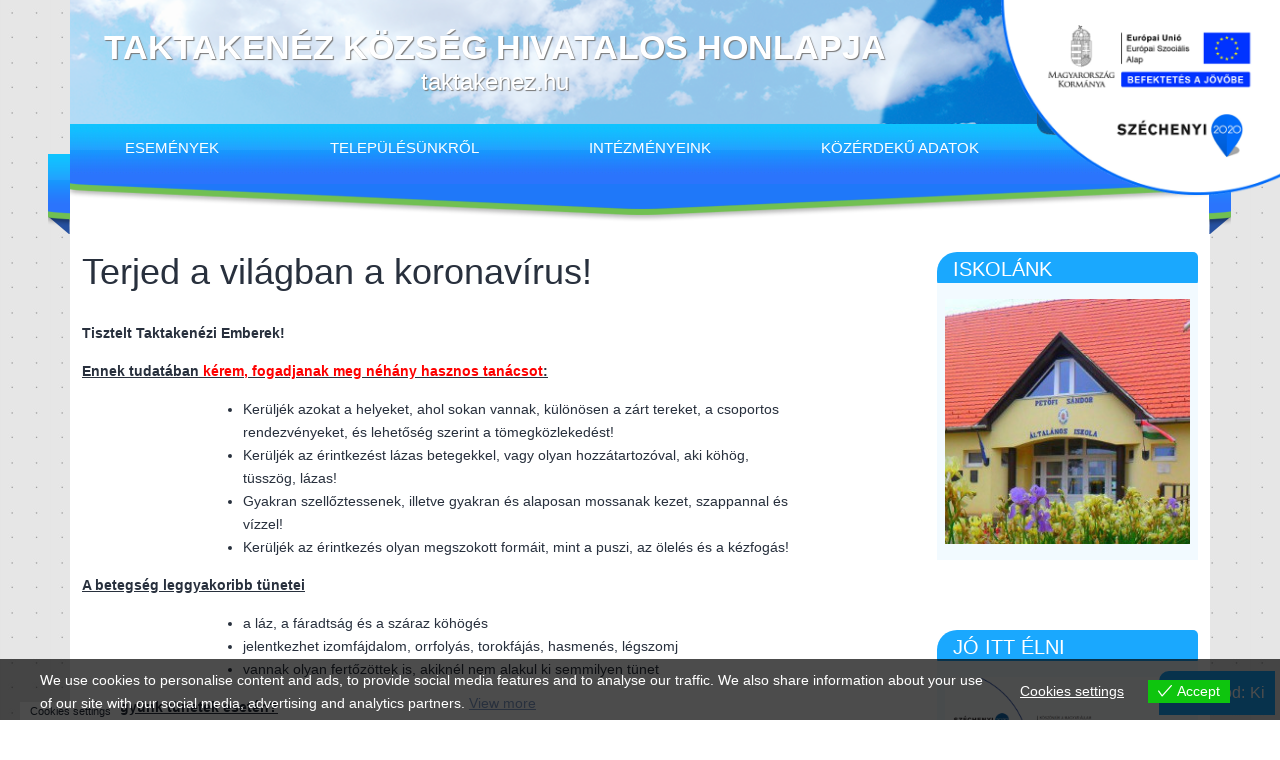

--- FILE ---
content_type: text/html; charset=UTF-8
request_url: https://taktakenez.hu/terjed-a-vilagban-a-koronavirus/
body_size: 63717
content:
<!doctype html>
<html lang="hu" itemscope itemtype="https://schema.org/BlogPosting" class="respect-color-scheme-preference">
<head>
	<meta charset="UTF-8" />
	<meta name="viewport" content="width=device-width, initial-scale=1" />

	<link rel="apple-touch-icon" sizes="180x180" href="/wp-content/themes/twenty-twenty-one-child/assets/images/favicon/apple-touch-icon.png">
	<link rel="icon" type="image/png" sizes="32x32" href="/wp-content/themes/twenty-twenty-one-child/assets/images/favicon/favicon-32x32.png">
	<link rel="icon" type="image/png" sizes="16x16" href="/wp-content/themes/twenty-twenty-one-child/assets/images/favicon/favicon-16x16.png">
	<link rel="manifest" href="/wp-content/themes/twenty-twenty-one-child/assets/images/favicon/site.webmanifest">

	<title>Terjed a világban a koronavírus! &#8211; Taktakenéz</title>
<meta name='robots' content='max-image-preview:large' />
<link rel="alternate" type="application/rss+xml" title="Taktakenéz &raquo; hírcsatorna" href="https://taktakenez.hu/feed/" />
<link rel="alternate" type="application/rss+xml" title="Taktakenéz &raquo; hozzászólás hírcsatorna" href="https://taktakenez.hu/comments/feed/" />
<script>
window._wpemojiSettings = {"baseUrl":"https:\/\/s.w.org\/images\/core\/emoji\/14.0.0\/72x72\/","ext":".png","svgUrl":"https:\/\/s.w.org\/images\/core\/emoji\/14.0.0\/svg\/","svgExt":".svg","source":{"concatemoji":"https:\/\/taktakenez.hu\/wp-includes\/js\/wp-emoji-release.min.js?ver=6.1.9"}};
/*! This file is auto-generated */
!function(e,a,t){var n,r,o,i=a.createElement("canvas"),p=i.getContext&&i.getContext("2d");function s(e,t){var a=String.fromCharCode,e=(p.clearRect(0,0,i.width,i.height),p.fillText(a.apply(this,e),0,0),i.toDataURL());return p.clearRect(0,0,i.width,i.height),p.fillText(a.apply(this,t),0,0),e===i.toDataURL()}function c(e){var t=a.createElement("script");t.src=e,t.defer=t.type="text/javascript",a.getElementsByTagName("head")[0].appendChild(t)}for(o=Array("flag","emoji"),t.supports={everything:!0,everythingExceptFlag:!0},r=0;r<o.length;r++)t.supports[o[r]]=function(e){if(p&&p.fillText)switch(p.textBaseline="top",p.font="600 32px Arial",e){case"flag":return s([127987,65039,8205,9895,65039],[127987,65039,8203,9895,65039])?!1:!s([55356,56826,55356,56819],[55356,56826,8203,55356,56819])&&!s([55356,57332,56128,56423,56128,56418,56128,56421,56128,56430,56128,56423,56128,56447],[55356,57332,8203,56128,56423,8203,56128,56418,8203,56128,56421,8203,56128,56430,8203,56128,56423,8203,56128,56447]);case"emoji":return!s([129777,127995,8205,129778,127999],[129777,127995,8203,129778,127999])}return!1}(o[r]),t.supports.everything=t.supports.everything&&t.supports[o[r]],"flag"!==o[r]&&(t.supports.everythingExceptFlag=t.supports.everythingExceptFlag&&t.supports[o[r]]);t.supports.everythingExceptFlag=t.supports.everythingExceptFlag&&!t.supports.flag,t.DOMReady=!1,t.readyCallback=function(){t.DOMReady=!0},t.supports.everything||(n=function(){t.readyCallback()},a.addEventListener?(a.addEventListener("DOMContentLoaded",n,!1),e.addEventListener("load",n,!1)):(e.attachEvent("onload",n),a.attachEvent("onreadystatechange",function(){"complete"===a.readyState&&t.readyCallback()})),(e=t.source||{}).concatemoji?c(e.concatemoji):e.wpemoji&&e.twemoji&&(c(e.twemoji),c(e.wpemoji)))}(window,document,window._wpemojiSettings);
</script>
<style>
img.wp-smiley,
img.emoji {
	display: inline !important;
	border: none !important;
	box-shadow: none !important;
	height: 1em !important;
	width: 1em !important;
	margin: 0 0.07em !important;
	vertical-align: -0.1em !important;
	background: none !important;
	padding: 0 !important;
}
</style>
	<link rel='stylesheet' id='wp-block-library-css' href='https://taktakenez.hu/wp-includes/css/dist/block-library/style.min.css?ver=6.1.9' media='all' />
<style id='wp-block-library-theme-inline-css'>
.wp-block-audio figcaption{color:#555;font-size:13px;text-align:center}.is-dark-theme .wp-block-audio figcaption{color:hsla(0,0%,100%,.65)}.wp-block-audio{margin:0 0 1em}.wp-block-code{border:1px solid #ccc;border-radius:4px;font-family:Menlo,Consolas,monaco,monospace;padding:.8em 1em}.wp-block-embed figcaption{color:#555;font-size:13px;text-align:center}.is-dark-theme .wp-block-embed figcaption{color:hsla(0,0%,100%,.65)}.wp-block-embed{margin:0 0 1em}.blocks-gallery-caption{color:#555;font-size:13px;text-align:center}.is-dark-theme .blocks-gallery-caption{color:hsla(0,0%,100%,.65)}.wp-block-image figcaption{color:#555;font-size:13px;text-align:center}.is-dark-theme .wp-block-image figcaption{color:hsla(0,0%,100%,.65)}.wp-block-image{margin:0 0 1em}.wp-block-pullquote{border-top:4px solid;border-bottom:4px solid;margin-bottom:1.75em;color:currentColor}.wp-block-pullquote__citation,.wp-block-pullquote cite,.wp-block-pullquote footer{color:currentColor;text-transform:uppercase;font-size:.8125em;font-style:normal}.wp-block-quote{border-left:.25em solid;margin:0 0 1.75em;padding-left:1em}.wp-block-quote cite,.wp-block-quote footer{color:currentColor;font-size:.8125em;position:relative;font-style:normal}.wp-block-quote.has-text-align-right{border-left:none;border-right:.25em solid;padding-left:0;padding-right:1em}.wp-block-quote.has-text-align-center{border:none;padding-left:0}.wp-block-quote.is-large,.wp-block-quote.is-style-large,.wp-block-quote.is-style-plain{border:none}.wp-block-search .wp-block-search__label{font-weight:700}.wp-block-search__button{border:1px solid #ccc;padding:.375em .625em}:where(.wp-block-group.has-background){padding:1.25em 2.375em}.wp-block-separator.has-css-opacity{opacity:.4}.wp-block-separator{border:none;border-bottom:2px solid;margin-left:auto;margin-right:auto}.wp-block-separator.has-alpha-channel-opacity{opacity:1}.wp-block-separator:not(.is-style-wide):not(.is-style-dots){width:100px}.wp-block-separator.has-background:not(.is-style-dots){border-bottom:none;height:1px}.wp-block-separator.has-background:not(.is-style-wide):not(.is-style-dots){height:2px}.wp-block-table{margin:"0 0 1em 0"}.wp-block-table thead{border-bottom:3px solid}.wp-block-table tfoot{border-top:3px solid}.wp-block-table td,.wp-block-table th{word-break:normal}.wp-block-table figcaption{color:#555;font-size:13px;text-align:center}.is-dark-theme .wp-block-table figcaption{color:hsla(0,0%,100%,.65)}.wp-block-video figcaption{color:#555;font-size:13px;text-align:center}.is-dark-theme .wp-block-video figcaption{color:hsla(0,0%,100%,.65)}.wp-block-video{margin:0 0 1em}.wp-block-template-part.has-background{padding:1.25em 2.375em;margin-top:0;margin-bottom:0}
</style>
<style id='filebird-block-filebird-gallery-style-inline-css'>
ul.filebird-block-filebird-gallery{margin:auto!important;padding:0!important;width:100%}ul.filebird-block-filebird-gallery.layout-grid{display:grid;grid-gap:20px;align-items:stretch;grid-template-columns:repeat(var(--columns),1fr);justify-items:stretch}ul.filebird-block-filebird-gallery.layout-grid li img{border:1px solid #ccc;box-shadow:2px 2px 6px 0 rgba(0,0,0,.3);height:100%;max-width:100%;-o-object-fit:cover;object-fit:cover;width:100%}ul.filebird-block-filebird-gallery.layout-masonry{-moz-column-count:var(--columns);-moz-column-gap:var(--space);column-gap:var(--space);-moz-column-width:var(--min-width);columns:var(--min-width) var(--columns);display:block;overflow:auto}ul.filebird-block-filebird-gallery.layout-masonry li{margin-bottom:var(--space)}ul.filebird-block-filebird-gallery li{list-style:none}ul.filebird-block-filebird-gallery li figure{height:100%;margin:0;padding:0;position:relative;width:100%}ul.filebird-block-filebird-gallery li figure figcaption{background:linear-gradient(0deg,rgba(0,0,0,.7),rgba(0,0,0,.3) 70%,transparent);bottom:0;box-sizing:border-box;color:#fff;font-size:.8em;margin:0;max-height:100%;overflow:auto;padding:3em .77em .7em;position:absolute;text-align:center;width:100%;z-index:2}ul.filebird-block-filebird-gallery li figure figcaption a{color:inherit}

</style>
<link rel='stylesheet' id='classic-theme-styles-css' href='https://taktakenez.hu/wp-includes/css/classic-themes.min.css?ver=1' media='all' />
<style id='global-styles-inline-css'>
body{--wp--preset--color--black: #000000;--wp--preset--color--cyan-bluish-gray: #abb8c3;--wp--preset--color--white: #FFFFFF;--wp--preset--color--pale-pink: #f78da7;--wp--preset--color--vivid-red: #cf2e2e;--wp--preset--color--luminous-vivid-orange: #ff6900;--wp--preset--color--luminous-vivid-amber: #fcb900;--wp--preset--color--light-green-cyan: #7bdcb5;--wp--preset--color--vivid-green-cyan: #00d084;--wp--preset--color--pale-cyan-blue: #8ed1fc;--wp--preset--color--vivid-cyan-blue: #0693e3;--wp--preset--color--vivid-purple: #9b51e0;--wp--preset--color--dark-gray: #28303D;--wp--preset--color--gray: #39414D;--wp--preset--color--green: #D1E4DD;--wp--preset--color--blue: #D1DFE4;--wp--preset--color--purple: #D1D1E4;--wp--preset--color--red: #E4D1D1;--wp--preset--color--orange: #E4DAD1;--wp--preset--color--yellow: #EEEADD;--wp--preset--gradient--vivid-cyan-blue-to-vivid-purple: linear-gradient(135deg,rgba(6,147,227,1) 0%,rgb(155,81,224) 100%);--wp--preset--gradient--light-green-cyan-to-vivid-green-cyan: linear-gradient(135deg,rgb(122,220,180) 0%,rgb(0,208,130) 100%);--wp--preset--gradient--luminous-vivid-amber-to-luminous-vivid-orange: linear-gradient(135deg,rgba(252,185,0,1) 0%,rgba(255,105,0,1) 100%);--wp--preset--gradient--luminous-vivid-orange-to-vivid-red: linear-gradient(135deg,rgba(255,105,0,1) 0%,rgb(207,46,46) 100%);--wp--preset--gradient--very-light-gray-to-cyan-bluish-gray: linear-gradient(135deg,rgb(238,238,238) 0%,rgb(169,184,195) 100%);--wp--preset--gradient--cool-to-warm-spectrum: linear-gradient(135deg,rgb(74,234,220) 0%,rgb(151,120,209) 20%,rgb(207,42,186) 40%,rgb(238,44,130) 60%,rgb(251,105,98) 80%,rgb(254,248,76) 100%);--wp--preset--gradient--blush-light-purple: linear-gradient(135deg,rgb(255,206,236) 0%,rgb(152,150,240) 100%);--wp--preset--gradient--blush-bordeaux: linear-gradient(135deg,rgb(254,205,165) 0%,rgb(254,45,45) 50%,rgb(107,0,62) 100%);--wp--preset--gradient--luminous-dusk: linear-gradient(135deg,rgb(255,203,112) 0%,rgb(199,81,192) 50%,rgb(65,88,208) 100%);--wp--preset--gradient--pale-ocean: linear-gradient(135deg,rgb(255,245,203) 0%,rgb(182,227,212) 50%,rgb(51,167,181) 100%);--wp--preset--gradient--electric-grass: linear-gradient(135deg,rgb(202,248,128) 0%,rgb(113,206,126) 100%);--wp--preset--gradient--midnight: linear-gradient(135deg,rgb(2,3,129) 0%,rgb(40,116,252) 100%);--wp--preset--gradient--purple-to-yellow: linear-gradient(160deg, #D1D1E4 0%, #EEEADD 100%);--wp--preset--gradient--yellow-to-purple: linear-gradient(160deg, #EEEADD 0%, #D1D1E4 100%);--wp--preset--gradient--green-to-yellow: linear-gradient(160deg, #D1E4DD 0%, #EEEADD 100%);--wp--preset--gradient--yellow-to-green: linear-gradient(160deg, #EEEADD 0%, #D1E4DD 100%);--wp--preset--gradient--red-to-yellow: linear-gradient(160deg, #E4D1D1 0%, #EEEADD 100%);--wp--preset--gradient--yellow-to-red: linear-gradient(160deg, #EEEADD 0%, #E4D1D1 100%);--wp--preset--gradient--purple-to-red: linear-gradient(160deg, #D1D1E4 0%, #E4D1D1 100%);--wp--preset--gradient--red-to-purple: linear-gradient(160deg, #E4D1D1 0%, #D1D1E4 100%);--wp--preset--duotone--dark-grayscale: url('#wp-duotone-dark-grayscale');--wp--preset--duotone--grayscale: url('#wp-duotone-grayscale');--wp--preset--duotone--purple-yellow: url('#wp-duotone-purple-yellow');--wp--preset--duotone--blue-red: url('#wp-duotone-blue-red');--wp--preset--duotone--midnight: url('#wp-duotone-midnight');--wp--preset--duotone--magenta-yellow: url('#wp-duotone-magenta-yellow');--wp--preset--duotone--purple-green: url('#wp-duotone-purple-green');--wp--preset--duotone--blue-orange: url('#wp-duotone-blue-orange');--wp--preset--font-size--small: 18px;--wp--preset--font-size--medium: 20px;--wp--preset--font-size--large: 24px;--wp--preset--font-size--x-large: 42px;--wp--preset--font-size--extra-small: 16px;--wp--preset--font-size--normal: 20px;--wp--preset--font-size--extra-large: 40px;--wp--preset--font-size--huge: 96px;--wp--preset--font-size--gigantic: 144px;--wp--preset--spacing--20: 0.44rem;--wp--preset--spacing--30: 0.67rem;--wp--preset--spacing--40: 1rem;--wp--preset--spacing--50: 1.5rem;--wp--preset--spacing--60: 2.25rem;--wp--preset--spacing--70: 3.38rem;--wp--preset--spacing--80: 5.06rem;}:where(.is-layout-flex){gap: 0.5em;}body .is-layout-flow > .alignleft{float: left;margin-inline-start: 0;margin-inline-end: 2em;}body .is-layout-flow > .alignright{float: right;margin-inline-start: 2em;margin-inline-end: 0;}body .is-layout-flow > .aligncenter{margin-left: auto !important;margin-right: auto !important;}body .is-layout-constrained > .alignleft{float: left;margin-inline-start: 0;margin-inline-end: 2em;}body .is-layout-constrained > .alignright{float: right;margin-inline-start: 2em;margin-inline-end: 0;}body .is-layout-constrained > .aligncenter{margin-left: auto !important;margin-right: auto !important;}body .is-layout-constrained > :where(:not(.alignleft):not(.alignright):not(.alignfull)){max-width: var(--wp--style--global--content-size);margin-left: auto !important;margin-right: auto !important;}body .is-layout-constrained > .alignwide{max-width: var(--wp--style--global--wide-size);}body .is-layout-flex{display: flex;}body .is-layout-flex{flex-wrap: wrap;align-items: center;}body .is-layout-flex > *{margin: 0;}:where(.wp-block-columns.is-layout-flex){gap: 2em;}.has-black-color{color: var(--wp--preset--color--black) !important;}.has-cyan-bluish-gray-color{color: var(--wp--preset--color--cyan-bluish-gray) !important;}.has-white-color{color: var(--wp--preset--color--white) !important;}.has-pale-pink-color{color: var(--wp--preset--color--pale-pink) !important;}.has-vivid-red-color{color: var(--wp--preset--color--vivid-red) !important;}.has-luminous-vivid-orange-color{color: var(--wp--preset--color--luminous-vivid-orange) !important;}.has-luminous-vivid-amber-color{color: var(--wp--preset--color--luminous-vivid-amber) !important;}.has-light-green-cyan-color{color: var(--wp--preset--color--light-green-cyan) !important;}.has-vivid-green-cyan-color{color: var(--wp--preset--color--vivid-green-cyan) !important;}.has-pale-cyan-blue-color{color: var(--wp--preset--color--pale-cyan-blue) !important;}.has-vivid-cyan-blue-color{color: var(--wp--preset--color--vivid-cyan-blue) !important;}.has-vivid-purple-color{color: var(--wp--preset--color--vivid-purple) !important;}.has-black-background-color{background-color: var(--wp--preset--color--black) !important;}.has-cyan-bluish-gray-background-color{background-color: var(--wp--preset--color--cyan-bluish-gray) !important;}.has-white-background-color{background-color: var(--wp--preset--color--white) !important;}.has-pale-pink-background-color{background-color: var(--wp--preset--color--pale-pink) !important;}.has-vivid-red-background-color{background-color: var(--wp--preset--color--vivid-red) !important;}.has-luminous-vivid-orange-background-color{background-color: var(--wp--preset--color--luminous-vivid-orange) !important;}.has-luminous-vivid-amber-background-color{background-color: var(--wp--preset--color--luminous-vivid-amber) !important;}.has-light-green-cyan-background-color{background-color: var(--wp--preset--color--light-green-cyan) !important;}.has-vivid-green-cyan-background-color{background-color: var(--wp--preset--color--vivid-green-cyan) !important;}.has-pale-cyan-blue-background-color{background-color: var(--wp--preset--color--pale-cyan-blue) !important;}.has-vivid-cyan-blue-background-color{background-color: var(--wp--preset--color--vivid-cyan-blue) !important;}.has-vivid-purple-background-color{background-color: var(--wp--preset--color--vivid-purple) !important;}.has-black-border-color{border-color: var(--wp--preset--color--black) !important;}.has-cyan-bluish-gray-border-color{border-color: var(--wp--preset--color--cyan-bluish-gray) !important;}.has-white-border-color{border-color: var(--wp--preset--color--white) !important;}.has-pale-pink-border-color{border-color: var(--wp--preset--color--pale-pink) !important;}.has-vivid-red-border-color{border-color: var(--wp--preset--color--vivid-red) !important;}.has-luminous-vivid-orange-border-color{border-color: var(--wp--preset--color--luminous-vivid-orange) !important;}.has-luminous-vivid-amber-border-color{border-color: var(--wp--preset--color--luminous-vivid-amber) !important;}.has-light-green-cyan-border-color{border-color: var(--wp--preset--color--light-green-cyan) !important;}.has-vivid-green-cyan-border-color{border-color: var(--wp--preset--color--vivid-green-cyan) !important;}.has-pale-cyan-blue-border-color{border-color: var(--wp--preset--color--pale-cyan-blue) !important;}.has-vivid-cyan-blue-border-color{border-color: var(--wp--preset--color--vivid-cyan-blue) !important;}.has-vivid-purple-border-color{border-color: var(--wp--preset--color--vivid-purple) !important;}.has-vivid-cyan-blue-to-vivid-purple-gradient-background{background: var(--wp--preset--gradient--vivid-cyan-blue-to-vivid-purple) !important;}.has-light-green-cyan-to-vivid-green-cyan-gradient-background{background: var(--wp--preset--gradient--light-green-cyan-to-vivid-green-cyan) !important;}.has-luminous-vivid-amber-to-luminous-vivid-orange-gradient-background{background: var(--wp--preset--gradient--luminous-vivid-amber-to-luminous-vivid-orange) !important;}.has-luminous-vivid-orange-to-vivid-red-gradient-background{background: var(--wp--preset--gradient--luminous-vivid-orange-to-vivid-red) !important;}.has-very-light-gray-to-cyan-bluish-gray-gradient-background{background: var(--wp--preset--gradient--very-light-gray-to-cyan-bluish-gray) !important;}.has-cool-to-warm-spectrum-gradient-background{background: var(--wp--preset--gradient--cool-to-warm-spectrum) !important;}.has-blush-light-purple-gradient-background{background: var(--wp--preset--gradient--blush-light-purple) !important;}.has-blush-bordeaux-gradient-background{background: var(--wp--preset--gradient--blush-bordeaux) !important;}.has-luminous-dusk-gradient-background{background: var(--wp--preset--gradient--luminous-dusk) !important;}.has-pale-ocean-gradient-background{background: var(--wp--preset--gradient--pale-ocean) !important;}.has-electric-grass-gradient-background{background: var(--wp--preset--gradient--electric-grass) !important;}.has-midnight-gradient-background{background: var(--wp--preset--gradient--midnight) !important;}.has-small-font-size{font-size: var(--wp--preset--font-size--small) !important;}.has-medium-font-size{font-size: var(--wp--preset--font-size--medium) !important;}.has-large-font-size{font-size: var(--wp--preset--font-size--large) !important;}.has-x-large-font-size{font-size: var(--wp--preset--font-size--x-large) !important;}
.wp-block-navigation a:where(:not(.wp-element-button)){color: inherit;}
:where(.wp-block-columns.is-layout-flex){gap: 2em;}
.wp-block-pullquote{font-size: 1.5em;line-height: 1.6;}
</style>
<link rel='stylesheet' id='eu-cookies-bar-icons-css' href='https://taktakenez.hu/wp-content/plugins/eu-cookies-bar/css/eu-cookies-bar-icons.min.css?ver=1.0.19' media='all' />
<link rel='stylesheet' id='eu-cookies-bar-style-css' href='https://taktakenez.hu/wp-content/plugins/eu-cookies-bar/css/eu-cookies-bar.min.css?ver=1.0.19' media='all' />
<style id='eu-cookies-bar-style-inline-css'>
.eu-cookies-bar-cookies-bar-wrap{font-size:14px;color:#ffffff;background:rgba(0,0,0,0.7);}.eu-cookies-bar-cookies-bar-button-accept{color:#ffffff;background:#0ec50e;}.eu-cookies-bar-cookies-bar-settings-header{color:#ffffff;background:#249fd0;}.eu-cookies-bar-cookies-bar-settings-save-button{color:#ffffff;background:#249fd0;}.eu-cookies-bar-cookies-bar-settings-accept-button{color:#ffffff;background:#0ec50e;}.eu-cookies-bar-cookies-bar-settings-decline-button{color:#ffffff;background:#ff6666;}
</style>
<link rel='stylesheet' id='twenty-twenty-one-style-css' href='https://taktakenez.hu/wp-content/themes/twentytwentyone/style.css?ver=1.0.0' media='all' />
<link rel='stylesheet' id='twenty-twenty-one-print-style-css' href='https://taktakenez.hu/wp-content/themes/twentytwentyone/assets/css/print.css?ver=1.0.0' media='print' />
<link rel='stylesheet' id='tt1-dark-mode-css' href='https://taktakenez.hu/wp-content/themes/twentytwentyone/assets/css/style-dark-mode.css?ver=1.0.0' media='all' />
<link rel='stylesheet' id='bootstrap-grid-css' href='https://taktakenez.hu/wp-content/themes/twenty-twenty-one-child/assets/css/bootstrap-grid.css?ver=6.1.9' media='all' />
<link rel='stylesheet' id='fotorama-css' href='https://taktakenez.hu/wp-content/themes/twenty-twenty-one-child/assets/css/fotorama.css?ver=6.1.9' media='all' />
<link rel='stylesheet' id='magnific-popup-css' href='https://taktakenez.hu/wp-content/themes/twenty-twenty-one-child/assets/css/magnific-popup.css?ver=6.1.9' media='all' />
<link rel='stylesheet' id='child-style-css' href='https://taktakenez.hu/wp-content/themes/twenty-twenty-one-child/style.css?ver=6.1.9' media='all' />
<script src='https://taktakenez.hu/wp-includes/js/jquery/jquery.min.js?ver=3.6.1' id='jquery-core-js'></script>
<script src='https://taktakenez.hu/wp-includes/js/jquery/jquery-migrate.min.js?ver=3.3.2' id='jquery-migrate-js'></script>
<script id='eu-cookies-bar-script-js-extra'>
var eu_cookies_bar_params = {"cookies_bar_on_close":"none","cookies_bar_on_scroll":"none","cookies_bar_on_page_redirect":"none","block_until_accept":"","display_delay":"0","dismiss_timeout":"","strictly_necessary":["wordpress_test_cookie","woocommerce_cart_hash"],"strictly_necessary_family":["PHPSESSID","wordpress_sec_","wp-settings-","wordpress_logged_in_","wp_woocommerce_session_"],"expire_time":"1785197165","cookiepath":"\/","user_cookies_settings_enable":"1"};
</script>
<script src='https://taktakenez.hu/wp-content/plugins/eu-cookies-bar/js/eu-cookies-bar.min.js?ver=1.0.19' id='eu-cookies-bar-script-js'></script>

<!-- OG: 3.3.8 -->
<meta property="og:description" content="Tisztelt Taktakenézi Emberek! Ennek tudatában kérem, fogadjanak meg néhány hasznos tanácsot: Kerüljék azokat a helyeket, ahol sokan vannak, különösen a zárt tereket, a csoportos rendezvényeket, és lehetőség szerint a tömegközlekedést! Kerüljék az érintkezést lázas betegekkel, vagy olyan hozzátartozóval, aki köhög, tüsszög, lázas! Gyakran szellőztessenek, illetve gyakran és alaposan mossanak kezet, szappannal és vízzel! Kerüljék az..."><meta property="og:type" content="article"><meta property="og:locale" content="hu"><meta property="og:site_name" content="Taktakenéz"><meta property="og:title" content="Terjed a világban a koronavírus!"><meta property="og:url" content="https://taktakenez.hu/terjed-a-vilagban-a-koronavirus/"><meta property="og:updated_time" content="2020-03-15T15:16:42+00:00">
<meta property="article:published_time" content="2020-03-15T15:16:42+00:00"><meta property="article:modified_time" content="2020-03-15T15:16:42+00:00"><meta property="article:section" content="Események"><meta property="article:author:username" content="robcaa">
<meta property="twitter:partner" content="ogwp"><meta property="twitter:card" content="summary"><meta property="twitter:title" content="Terjed a világban a koronavírus!"><meta property="twitter:description" content="Tisztelt Taktakenézi Emberek! Ennek tudatában kérem, fogadjanak meg néhány hasznos tanácsot: Kerüljék azokat a helyeket, ahol sokan vannak, különösen a zárt tereket, a csoportos rendezvényeket, és..."><meta property="twitter:url" content="https://taktakenez.hu/terjed-a-vilagban-a-koronavirus/"><meta property="twitter:label1" content="Reading time"><meta property="twitter:data1" content="1 minute">
<meta itemprop="name" content="Terjed a világban a koronavírus!"><meta itemprop="description" content="Tisztelt Taktakenézi Emberek! Ennek tudatában kérem, fogadjanak meg néhány hasznos tanácsot: Kerüljék azokat a helyeket, ahol sokan vannak, különösen a zárt tereket, a csoportos rendezvényeket, és lehetőség szerint a tömegközlekedést! Kerüljék az érintkezést lázas betegekkel, vagy olyan hozzátartozóval, aki köhög, tüsszög, lázas! Gyakran szellőztessenek, illetve gyakran és alaposan mossanak kezet, szappannal és vízzel! Kerüljék az..."><meta itemprop="datePublished" content="2020-03-15"><meta itemprop="dateModified" content="2020-03-15T15:16:42+00:00">
<meta property="profile:username" content="robcaa">
<!-- /OG -->

<link rel="https://api.w.org/" href="https://taktakenez.hu/wp-json/" /><link rel="alternate" type="application/json" href="https://taktakenez.hu/wp-json/wp/v2/posts/1048" /><link rel="EditURI" type="application/rsd+xml" title="RSD" href="https://taktakenez.hu/xmlrpc.php?rsd" />
<link rel="wlwmanifest" type="application/wlwmanifest+xml" href="https://taktakenez.hu/wp-includes/wlwmanifest.xml" />
<link rel="canonical" href="https://taktakenez.hu/terjed-a-vilagban-a-koronavirus/" />
<link rel='shortlink' href='https://taktakenez.hu/?p=1048' />
<link rel="alternate" type="application/json+oembed" href="https://taktakenez.hu/wp-json/oembed/1.0/embed?url=https%3A%2F%2Ftaktakenez.hu%2Fterjed-a-vilagban-a-koronavirus%2F" />
<link rel="alternate" type="text/xml+oembed" href="https://taktakenez.hu/wp-json/oembed/1.0/embed?url=https%3A%2F%2Ftaktakenez.hu%2Fterjed-a-vilagban-a-koronavirus%2F&#038;format=xml" />
</head>

<body class="post-template-default single single-post postid-1048 single-format-standard wp-embed-responsive is-light-theme no-js singular has-main-navigation">
<svg xmlns="http://www.w3.org/2000/svg" viewBox="0 0 0 0" width="0" height="0" focusable="false" role="none" style="visibility: hidden; position: absolute; left: -9999px; overflow: hidden;" ><defs><filter id="wp-duotone-dark-grayscale"><feColorMatrix color-interpolation-filters="sRGB" type="matrix" values=" .299 .587 .114 0 0 .299 .587 .114 0 0 .299 .587 .114 0 0 .299 .587 .114 0 0 " /><feComponentTransfer color-interpolation-filters="sRGB" ><feFuncR type="table" tableValues="0 0.49803921568627" /><feFuncG type="table" tableValues="0 0.49803921568627" /><feFuncB type="table" tableValues="0 0.49803921568627" /><feFuncA type="table" tableValues="1 1" /></feComponentTransfer><feComposite in2="SourceGraphic" operator="in" /></filter></defs></svg><svg xmlns="http://www.w3.org/2000/svg" viewBox="0 0 0 0" width="0" height="0" focusable="false" role="none" style="visibility: hidden; position: absolute; left: -9999px; overflow: hidden;" ><defs><filter id="wp-duotone-grayscale"><feColorMatrix color-interpolation-filters="sRGB" type="matrix" values=" .299 .587 .114 0 0 .299 .587 .114 0 0 .299 .587 .114 0 0 .299 .587 .114 0 0 " /><feComponentTransfer color-interpolation-filters="sRGB" ><feFuncR type="table" tableValues="0 1" /><feFuncG type="table" tableValues="0 1" /><feFuncB type="table" tableValues="0 1" /><feFuncA type="table" tableValues="1 1" /></feComponentTransfer><feComposite in2="SourceGraphic" operator="in" /></filter></defs></svg><svg xmlns="http://www.w3.org/2000/svg" viewBox="0 0 0 0" width="0" height="0" focusable="false" role="none" style="visibility: hidden; position: absolute; left: -9999px; overflow: hidden;" ><defs><filter id="wp-duotone-purple-yellow"><feColorMatrix color-interpolation-filters="sRGB" type="matrix" values=" .299 .587 .114 0 0 .299 .587 .114 0 0 .299 .587 .114 0 0 .299 .587 .114 0 0 " /><feComponentTransfer color-interpolation-filters="sRGB" ><feFuncR type="table" tableValues="0.54901960784314 0.98823529411765" /><feFuncG type="table" tableValues="0 1" /><feFuncB type="table" tableValues="0.71764705882353 0.25490196078431" /><feFuncA type="table" tableValues="1 1" /></feComponentTransfer><feComposite in2="SourceGraphic" operator="in" /></filter></defs></svg><svg xmlns="http://www.w3.org/2000/svg" viewBox="0 0 0 0" width="0" height="0" focusable="false" role="none" style="visibility: hidden; position: absolute; left: -9999px; overflow: hidden;" ><defs><filter id="wp-duotone-blue-red"><feColorMatrix color-interpolation-filters="sRGB" type="matrix" values=" .299 .587 .114 0 0 .299 .587 .114 0 0 .299 .587 .114 0 0 .299 .587 .114 0 0 " /><feComponentTransfer color-interpolation-filters="sRGB" ><feFuncR type="table" tableValues="0 1" /><feFuncG type="table" tableValues="0 0.27843137254902" /><feFuncB type="table" tableValues="0.5921568627451 0.27843137254902" /><feFuncA type="table" tableValues="1 1" /></feComponentTransfer><feComposite in2="SourceGraphic" operator="in" /></filter></defs></svg><svg xmlns="http://www.w3.org/2000/svg" viewBox="0 0 0 0" width="0" height="0" focusable="false" role="none" style="visibility: hidden; position: absolute; left: -9999px; overflow: hidden;" ><defs><filter id="wp-duotone-midnight"><feColorMatrix color-interpolation-filters="sRGB" type="matrix" values=" .299 .587 .114 0 0 .299 .587 .114 0 0 .299 .587 .114 0 0 .299 .587 .114 0 0 " /><feComponentTransfer color-interpolation-filters="sRGB" ><feFuncR type="table" tableValues="0 0" /><feFuncG type="table" tableValues="0 0.64705882352941" /><feFuncB type="table" tableValues="0 1" /><feFuncA type="table" tableValues="1 1" /></feComponentTransfer><feComposite in2="SourceGraphic" operator="in" /></filter></defs></svg><svg xmlns="http://www.w3.org/2000/svg" viewBox="0 0 0 0" width="0" height="0" focusable="false" role="none" style="visibility: hidden; position: absolute; left: -9999px; overflow: hidden;" ><defs><filter id="wp-duotone-magenta-yellow"><feColorMatrix color-interpolation-filters="sRGB" type="matrix" values=" .299 .587 .114 0 0 .299 .587 .114 0 0 .299 .587 .114 0 0 .299 .587 .114 0 0 " /><feComponentTransfer color-interpolation-filters="sRGB" ><feFuncR type="table" tableValues="0.78039215686275 1" /><feFuncG type="table" tableValues="0 0.94901960784314" /><feFuncB type="table" tableValues="0.35294117647059 0.47058823529412" /><feFuncA type="table" tableValues="1 1" /></feComponentTransfer><feComposite in2="SourceGraphic" operator="in" /></filter></defs></svg><svg xmlns="http://www.w3.org/2000/svg" viewBox="0 0 0 0" width="0" height="0" focusable="false" role="none" style="visibility: hidden; position: absolute; left: -9999px; overflow: hidden;" ><defs><filter id="wp-duotone-purple-green"><feColorMatrix color-interpolation-filters="sRGB" type="matrix" values=" .299 .587 .114 0 0 .299 .587 .114 0 0 .299 .587 .114 0 0 .299 .587 .114 0 0 " /><feComponentTransfer color-interpolation-filters="sRGB" ><feFuncR type="table" tableValues="0.65098039215686 0.40392156862745" /><feFuncG type="table" tableValues="0 1" /><feFuncB type="table" tableValues="0.44705882352941 0.4" /><feFuncA type="table" tableValues="1 1" /></feComponentTransfer><feComposite in2="SourceGraphic" operator="in" /></filter></defs></svg><svg xmlns="http://www.w3.org/2000/svg" viewBox="0 0 0 0" width="0" height="0" focusable="false" role="none" style="visibility: hidden; position: absolute; left: -9999px; overflow: hidden;" ><defs><filter id="wp-duotone-blue-orange"><feColorMatrix color-interpolation-filters="sRGB" type="matrix" values=" .299 .587 .114 0 0 .299 .587 .114 0 0 .299 .587 .114 0 0 .299 .587 .114 0 0 " /><feComponentTransfer color-interpolation-filters="sRGB" ><feFuncR type="table" tableValues="0.098039215686275 1" /><feFuncG type="table" tableValues="0 0.66274509803922" /><feFuncB type="table" tableValues="0.84705882352941 0.41960784313725" /><feFuncA type="table" tableValues="1 1" /></feComponentTransfer><feComposite in2="SourceGraphic" operator="in" /></filter></defs></svg><div id="page" class="site">
	<a class="skip-link screen-reader-text" href="#content">Ugrás a tartalomhoz</a>

<a href="/jo-itt-elni"><img src="/wp-content/uploads/2024/02/szechenyi-2020.png" style="position:fixed; right: 0; top: 0; z-index:100; height:195px" /></a>
	
<header id="masthead" class="site-header has-title-and-tagline has-menu container" role="banner">

	<div class="site-branding">
	<div class="main-slideshow-container">
		<picture>
			<source media="(min-width:1200px)" srcset="https://taktakenez.hu/wp-content/themes/twenty-twenty-one-child/assets/images/header/header_big.png">
			<source media="(min-width:991px)" srcset="https://taktakenez.hu/wp-content/themes/twenty-twenty-one-child/assets/images/header/header_medium.png">
			<source media="(min-width:767px)" srcset="https://taktakenez.hu/wp-content/themes/twenty-twenty-one-child/assets/images/header/header_small.png">
			<source media="(min-width:425px)" srcset="https://taktakenez.hu/wp-content/themes/twenty-twenty-one-child/assets/images/header/header_xs.png">
			<img src="https://taktakenez.hu/wp-content/themes/twenty-twenty-one-child/assets/images/header/header_big.png">
		</picture>
	</div>

	<div class="row">
		<div class="col-md-9 col-sm-8">
			<h1>Taktakenéz Község Hivatalos Honlapja</h1>
			<a class="home-link" href="/"><h2>taktakenez.hu</h2></a>
		</div>
		<div class="col-md-3 col-sm-4 text-center">
			<a href="http://taktakenez.hu" target="_blank"><img src="https://taktakenez.hu/wp-content/themes/twenty-twenty-one-child/assets/images/taktakenez_logo.png" alt="logo" id="logo"></a>
		</div>
    </div>
</div>
	
	<nav class="main-menu-nav" role="navigation" aria-label="Elsődleges menü">
		<div class="menu-button-container">
			<button id="primary-mobile-menu" class="button" aria-controls="primary-menu-list" aria-expanded="false">
				<span class="dropdown-icon open">Menü					<svg class="svg-icon" width="24" height="24" aria-hidden="true" role="img" focusable="false" viewBox="0 0 24 24" fill="none" xmlns="http://www.w3.org/2000/svg"><path fill-rule="evenodd" clip-rule="evenodd" d="M4.5 6H19.5V7.5H4.5V6ZM4.5 12H19.5V13.5H4.5V12ZM19.5 18H4.5V19.5H19.5V18Z" fill="currentColor"/></svg>				</span>
				<span class="dropdown-icon close">Bezárás					<svg class="svg-icon" width="24" height="24" aria-hidden="true" role="img" focusable="false" viewBox="0 0 24 24" fill="none" xmlns="http://www.w3.org/2000/svg"><path fill-rule="evenodd" clip-rule="evenodd" d="M12 10.9394L5.53033 4.46973L4.46967 5.53039L10.9393 12.0001L4.46967 18.4697L5.53033 19.5304L12 13.0607L18.4697 19.5304L19.5303 18.4697L13.0607 12.0001L19.5303 5.53039L18.4697 4.46973L12 10.9394Z" fill="currentColor"/></svg>				</span>
			</button><!-- #primary-mobile-menu -->
		</div><!-- .menu-button-container -->
		<div class="main-menu-container"><ul id="main-menu" class="menu-wrapper"><li id="menu-item-6196" class="menu-item menu-item-type-taxonomy menu-item-object-category current-post-ancestor current-menu-parent current-post-parent menu-item-6196"><a href="https://taktakenez.hu/category/esemenyek/">Események</a></li>
<li id="menu-item-6197" class="menu-item menu-item-type-taxonomy menu-item-object-category menu-item-6197"><a href="https://taktakenez.hu/category/telepulesunkrol/">Településünkről</a></li>
<li id="menu-item-6198" class="menu-item menu-item-type-taxonomy menu-item-object-category menu-item-6198"><a href="https://taktakenez.hu/category/intezmenyeink/">Intézményeink</a></li>
<li id="menu-item-6199" class="menu-item menu-item-type-taxonomy menu-item-object-category menu-item-6199"><a href="https://taktakenez.hu/category/kozerdeku-adatok/">Közérdekű adatok</a></li>
<li id="menu-item-6200" class="menu-item menu-item-type-taxonomy menu-item-object-category menu-item-6200"><a href="https://taktakenez.hu/category/galeria/">Galéria</a></li>
</ul></div>	</nav><!-- #site-navigation -->
	
</header><!-- #masthead -->

	<div id="content" class="site-content">
		<div id="primary" class="content-area">
			<main id="main" class="site-main" role="main">
				<div class="container">
					<div class="row">
						<div class="col">

<article id="post-1048" class="post-1048 post type-post status-publish format-standard hentry category-esemenyek entry">

	<header class="entry-header alignwide">
		<h1 class="entry-title">Terjed a világban a koronavírus!</h1>			</header><!-- .entry-header -->

	<div class="entry-content">
		<p><strong>Tisztelt Taktakenézi Emberek!</strong></p>
<p><strong><u>Ennek tudatában<span style="color: #ff0000;"> kérem, fogadjanak meg néhány hasznos tanácsot</span>:</u></strong></p>
<ul>
<li>Kerüljék azokat a helyeket, ahol sokan vannak, különösen a zárt tereket, a csoportos rendezvényeket, és lehetőség szerint a tömegközlekedést!</li>
<li>Kerüljék az érintkezést lázas betegekkel, vagy olyan hozzátartozóval, aki köhög, tüsszög, lázas!</li>
<li>Gyakran szellőztessenek, illetve gyakran és alaposan mossanak kezet, szappannal és vízzel!</li>
<li>Kerüljék az érintkezés olyan megszokott formáit, mint a puszi, az ölelés és a kézfogás!</li>
</ul>
<p><strong><u>A betegség leggyakoribb tünetei</u></strong></p>
<ul>
<li>a láz, a fáradtság és a száraz köhögés</li>
<li>jelentkezhet izomfájdalom, orrfolyás, torokfájás, hasmenés, légszomj</li>
<li>vannak olyan fertőzöttek is, akiknél nem alakul ki semmilyen tünet</li>
</ul>
<p><strong><u>Mit tegyünk tünetek esetén?</u></strong></p>
<p>Amennyiben tüneteik vannak,  ne személyesen menjenek a háziorvoshoz, hanem telefonon hívják a háziorvosukat!  <strong>(orvosi rendelő Taktakenéz: 06-47/388-101)</strong></p>
</p>
<p><strong><u>Mi a teendő, ha azt gondoljuk, hogy az új koronavírussal fertőződtünk meg?</u></strong></p>
<p>Ha<strong> </strong><strong>Ön vagy egy Önnel szoros kapcsolatban álló személy fertőzött területen járt, vagy  fertőzött személlyel érintkezett</strong><strong> </strong><strong>és a fenti tünetei jelentkeznek, akkor az első legfontosabb teendők:</strong></p>
<ul>
<li><strong>Maradjon otthon, ne menjen közösségbe!</strong></li>
<li><strong>Ne személyesen </strong>menjen a háziorvosi rendelőbe, hanem <strong>telefonon hívja fel háziorvosát! </strong><strong>A háziorvos </strong>telefonon fogja kikérdezni Önt.</li>
<li><strong>Ha felmerül a koronavírus fertőzés gyanúja</strong><strong>, </strong>akkor a<strong>háziorvos értesíti a mentőket és a mentő kórházba </strong>szállítja Önt.</li>
<li><strong>A kórházban </strong>minden szükséges vizsgálatot elvégeznek, s kiderül, hogy koronavírussal fertőzött-e vagy nem.</li>
<li><strong>Ha a laboreredmény megerősíti, hogy Ön koronavírussal-fertőzött, akkor kórházi megfigyelés (karantén) alá kerül. A kezelés attól függ, </strong>hogy a betegség mennyire enyhe vagy súlyos lefolyású.</li>
</ul>
<p><strong> </strong></p>
<p><strong>Kérem Önöket, hogy tartsák be a megelőzés érdekében közzétett ajánlásokat!</strong></p>
<p><strong>Ha mindenki betartja az előírásokat, PÁNIKRA NINCS OK!</strong></p>
<p>Taktakenéz, 2020. március 15.</p>
<p>Molnár Tibor</p>
<p>Taktakenéz Község Polgármestere</p>
	</div><!-- .entry-content -->

	<footer class="entry-footer default-max-width">
			</footer><!-- .entry-footer -->

				
</article><!-- #post-1048 -->
						</div><!-- #col -->
						<div class="col-md-3 page-sidebar">
<article id='post-6204' class='post post-6204 type-post status-publish format-standard hentry category-oldalsav entry'><header class='article-header'><h2 class='article-title'><a href='https://taktakenez.hu/iskolank/'>ISKOLÁNK</a></h2></header><div class='article-content'><p class="d-flex justify-content-center"><a href="http://iskola.taktakenez.hu" target="_blank" rel="noopener"><img src="/wp-content/uploads/oldalsav/iskola_kicsi.jpg" alt="Kenézi iskola" class="img-responsive" /></a></p>
</div><footer class='article-footer'></footer></article><article id='post-6208' class='post post-6208 type-post status-publish format-standard hentry category-oldalsav entry'><header class='article-header'><h2 class='article-title'><a href='https://taktakenez.hu/jo-itt-elni-2/'>Jó itt élni</a></h2></header><div class='article-content'><div>
<p><img class="normal__img img-responsive" style="background-color: var(--global--color-background); color: var(--global--color-primary); font-family: var(--global--font-secondary); font-size: var(--global--font-size-base);" title="" src="/wp-content/uploads/2020/06/TOP-5.3.1-16_TAKTAHARKANY_HELYI_IDENTITAS_TABLA.jpg" alt="Pályázat" /></p>
</div>
<p><a href="/articles/jo-itt-elni">Helyi identitás erősítő programok megvalósítása</a></p>
</div><footer class='article-footer'></footer></article><article id='post-6212' class='post post-6212 type-post status-publish format-standard hentry category-oldalsav entry'><header class='article-header'><h2 class='article-title'><a href='https://taktakenez.hu/e-ugyintezes/'>E-Ügyintézés</a></h2></header><div class='article-content'><p><a href="https://ohp-20.asp.lgov.hu/nyitolap" target="_blank" rel="noopener"><img class="img-responsive" style="width: 100%;" src="/wp-content/uploads/oldalsav/eugy.png" alt="E-ugyintézés" /></a></p>
<p><a href="/hu/e-ugyintezes">Tájékoztató és kitöltési útmutató</a></p>
</div><footer class='article-footer'></footer></article><article id='post-6214' class='post post-6214 type-post status-publish format-standard hentry category-oldalsav entry'><header class='article-header'><h2 class='article-title'><a href='https://taktakenez.hu/adatkezelesi-tajekoztato/'>Adatkezelési tájékoztató</a></h2></header><div class='article-content'><p><a class="file_link " href="/wp-content/uploads/adatkezelesi_tajekoztato.pdf" target="_self" rel="noopener">Adatkezelési Tájékoztató megtekintése</a></p>
</div><footer class='article-footer'></footer></article><article id='post-6216' class='post post-6216 type-post status-publish format-standard hentry category-oldalsav entry'><header class='article-header'><h2 class='article-title'><a href='https://taktakenez.hu/magyar-falu-program/'>Magyar falu program</a></h2></header><div class='article-content'><p><img class="img-responsive" src="/wp-content/uploads/2020/magyar_falu_program.png" alt="magyar falu program"></p>
</div><footer class='article-footer'></footer></article><article id='post-6218' class='post post-6218 type-post status-publish format-standard hentry category-oldalsav entry'><header class='article-header'><h2 class='article-title'><a href='https://taktakenez.hu/energetikai-palyazat/'>Energetikai pályázat</a></h2></header><div class='article-content'><p><a href="/articles/onkormanyzati-epuletek-energetikai-korszerusitese-taktakenezen"><img class="img-responsive" src="/wp-content/uploads/2019/04/Onkormanyzati_epuletek_energetikai_korszerusitese_Taktakenezen/tamog_tabla_C_tipus_-_taktakenez.jpg" alt="Onkormányzati épületek energetikai korszerűsítése"></a></p>
<p style="text-align: center;"><a href="/articles/onkormanyzati-epuletek-energetikai-korszerusitese-taktakenezen"><strong>Önkormányzati épületek energetikai korszerűsítése Taktakenézen</strong></a></p>
</div><footer class='article-footer'></footer></article><article id='post-6220' class='post post-6220 type-post status-publish format-standard hentry category-oldalsav entry'><header class='article-header'><h2 class='article-title'><a href='https://taktakenez.hu/kozoktatasi-palyazat/'>Közoktatási pályázat</a></h2></header><div class='article-content'><p class="d-flex justify-content-center"><img src="/wp-content/uploads/oldalsav/palyazat1.png" alt="Közoktatási pályázat"></p>
</div><footer class='article-footer'></footer></article><article id='post-6222' class='post post-6222 type-post status-publish format-standard hentry category-oldalsav entry'><header class='article-header'><h2 class='article-title'><a href='https://taktakenez.hu/palyazat/'>Pályázat</a></h2></header><div class='article-content'><p class="d-flex justify-content-center"><img src="/wp-content/uploads/oldalsav/palyazat2.png" alt="Pályázat"></p>
</div><footer class='article-footer'></footer></article></div>					</div><!-- #row -->
				</div><!-- #container -->
			</main><!-- #main -->
		</div><!-- #primary -->
	</div><!-- #content -->

	
	<div class="container">
		<div class="row">
			<aside class="widget-area">
				<section id="block-2" class="widget widget_block widget_search"><form role="search" method="get" action="https://taktakenez.hu/" class="wp-block-search__button-outside wp-block-search__text-button wp-block-search"><label for="wp-block-search__input-1" class="wp-block-search__label" >Keresés</label><div class="wp-block-search__inside-wrapper " ><input type="search" id="wp-block-search__input-1" class="wp-block-search__input wp-block-search__input" name="s" value="" placeholder=""  required /><button type="submit" class="wp-block-search__button wp-element-button"  >Keresés</button></div></form></section><section id="block-3" class="widget widget_block">
<div class="is-layout-flow wp-block-group"><div class="wp-block-group__inner-container">
<h2>Legutóbbi bejegyzések</h2>


<ul class="wp-block-latest-posts__list wp-block-latest-posts"><li><a class="wp-block-latest-posts__post-title" href="https://taktakenez.hu/ingatlanarveresi-hirdetmeny/">Ingatlanárverési hirdetmény</a></li>
<li><a class="wp-block-latest-posts__post-title" href="https://taktakenez.hu/kozsegi-zarlat-elrendelese/">Községi zárlat elrendelése</a></li>
<li><a class="wp-block-latest-posts__post-title" href="https://taktakenez.hu/tajekoztato-munipolis/">Tájékoztató MUNIPOLIS</a></li>
<li><a class="wp-block-latest-posts__post-title" href="https://taktakenez.hu/sport-kozossegi-ter-fejlesztese/">Sport közösségi tér fejlesztése</a></li>
<li><a class="wp-block-latest-posts__post-title" href="https://taktakenez.hu/meghivo-polgaror-egyesulet/">Meghívó Polgárőr Egyesület</a></li>
</ul></div></div>
</section><section id="block-5" class="widget widget_block">
<div class="is-layout-flow wp-block-group"><div class="wp-block-group__inner-container">
<h2>Archívum</h2>


<ul class=" wp-block-archives-list wp-block-archives">	<li><a href='https://taktakenez.hu/2025/10/'>2025. október</a></li>
	<li><a href='https://taktakenez.hu/2025/08/'>2025. augusztus</a></li>
	<li><a href='https://taktakenez.hu/2025/02/'>2025. február</a></li>
	<li><a href='https://taktakenez.hu/2024/07/'>2024. július</a></li>
	<li><a href='https://taktakenez.hu/2024/06/'>2024. június</a></li>
	<li><a href='https://taktakenez.hu/2024/05/'>2024. május</a></li>
	<li><a href='https://taktakenez.hu/2024/04/'>2024. április</a></li>
	<li><a href='https://taktakenez.hu/2023/11/'>2023. november</a></li>
	<li><a href='https://taktakenez.hu/2023/10/'>2023. október</a></li>
	<li><a href='https://taktakenez.hu/2023/09/'>2023. szeptember</a></li>
	<li><a href='https://taktakenez.hu/2023/06/'>2023. június</a></li>
	<li><a href='https://taktakenez.hu/2023/02/'>2023. február</a></li>
	<li><a href='https://taktakenez.hu/2022/12/'>2022. december</a></li>
	<li><a href='https://taktakenez.hu/2022/11/'>2022. november</a></li>
	<li><a href='https://taktakenez.hu/2022/08/'>2022. augusztus</a></li>
	<li><a href='https://taktakenez.hu/2022/05/'>2022. május</a></li>
	<li><a href='https://taktakenez.hu/2022/03/'>2022. március</a></li>
	<li><a href='https://taktakenez.hu/2022/02/'>2022. február</a></li>
	<li><a href='https://taktakenez.hu/2022/01/'>2022. január</a></li>
	<li><a href='https://taktakenez.hu/2021/12/'>2021. december</a></li>
	<li><a href='https://taktakenez.hu/2021/09/'>2021. szeptember</a></li>
	<li><a href='https://taktakenez.hu/2021/08/'>2021. augusztus</a></li>
	<li><a href='https://taktakenez.hu/2020/06/'>2020. június</a></li>
	<li><a href='https://taktakenez.hu/2020/05/'>2020. május</a></li>
	<li><a href='https://taktakenez.hu/2020/03/'>2020. március</a></li>
	<li><a href='https://taktakenez.hu/2020/02/'>2020. február</a></li>
	<li><a href='https://taktakenez.hu/2020/01/'>2020. január</a></li>
	<li><a href='https://taktakenez.hu/2019/12/'>2019. december</a></li>
	<li><a href='https://taktakenez.hu/2019/11/'>2019. november</a></li>
	<li><a href='https://taktakenez.hu/2019/10/'>2019. október</a></li>
	<li><a href='https://taktakenez.hu/2019/09/'>2019. szeptember</a></li>
	<li><a href='https://taktakenez.hu/2019/08/'>2019. augusztus</a></li>
	<li><a href='https://taktakenez.hu/2019/04/'>2019. április</a></li>
	<li><a href='https://taktakenez.hu/2019/03/'>2019. március</a></li>
	<li><a href='https://taktakenez.hu/2019/02/'>2019. február</a></li>
	<li><a href='https://taktakenez.hu/2019/01/'>2019. január</a></li>
	<li><a href='https://taktakenez.hu/2018/12/'>2018. december</a></li>
	<li><a href='https://taktakenez.hu/2018/10/'>2018. október</a></li>
	<li><a href='https://taktakenez.hu/2018/08/'>2018. augusztus</a></li>
	<li><a href='https://taktakenez.hu/2018/07/'>2018. július</a></li>
	<li><a href='https://taktakenez.hu/2018/04/'>2018. április</a></li>
	<li><a href='https://taktakenez.hu/2018/03/'>2018. március</a></li>
	<li><a href='https://taktakenez.hu/2017/12/'>2017. december</a></li>
	<li><a href='https://taktakenez.hu/2017/10/'>2017. október</a></li>
	<li><a href='https://taktakenez.hu/2017/07/'>2017. július</a></li>
	<li><a href='https://taktakenez.hu/2016/08/'>2016. augusztus</a></li>
	<li><a href='https://taktakenez.hu/2016/03/'>2016. március</a></li>
	<li><a href='https://taktakenez.hu/2016/01/'>2016. január</a></li>
	<li><a href='https://taktakenez.hu/2015/12/'>2015. december</a></li>
	<li><a href='https://taktakenez.hu/2015/11/'>2015. november</a></li>
	<li><a href='https://taktakenez.hu/2015/10/'>2015. október</a></li>
	<li><a href='https://taktakenez.hu/2015/03/'>2015. március</a></li>
	<li><a href='https://taktakenez.hu/2015/02/'>2015. február</a></li>
	<li><a href='https://taktakenez.hu/2014/11/'>2014. november</a></li>
	<li><a href='https://taktakenez.hu/2014/09/'>2014. szeptember</a></li>
	<li><a href='https://taktakenez.hu/2014/08/'>2014. augusztus</a></li>
	<li><a href='https://taktakenez.hu/2014/05/'>2014. május</a></li>
	<li><a href='https://taktakenez.hu/2014/02/'>2014. február</a></li>
	<li><a href='https://taktakenez.hu/2013/07/'>2013. július</a></li>
	<li><a href='https://taktakenez.hu/2013/06/'>2013. június</a></li>
	<li><a href='https://taktakenez.hu/2013/05/'>2013. május</a></li>
	<li><a href='https://taktakenez.hu/2013/03/'>2013. március</a></li>
	<li><a href='https://taktakenez.hu/2013/01/'>2013. január</a></li>
	<li><a href='https://taktakenez.hu/2012/05/'>2012. május</a></li>
	<li><a href='https://taktakenez.hu/2012/04/'>2012. április</a></li>
	<li><a href='https://taktakenez.hu/2012/03/'>2012. március</a></li>
	<li><a href='https://taktakenez.hu/2011/12/'>2011. december</a></li>
	<li><a href='https://taktakenez.hu/2011/09/'>2011. szeptember</a></li>
	<li><a href='https://taktakenez.hu/2011/07/'>2011. július</a></li>
	<li><a href='https://taktakenez.hu/2011/06/'>2011. június</a></li>
	<li><a href='https://taktakenez.hu/2011/02/'>2011. február</a></li>
	<li><a href='https://taktakenez.hu/2011/01/'>2011. január</a></li>
	<li><a href='https://taktakenez.hu/2010/12/'>2010. december</a></li>
	<li><a href='https://taktakenez.hu/2010/09/'>2010. szeptember</a></li>
	<li><a href='https://taktakenez.hu/2010/07/'>2010. július</a></li>
	<li><a href='https://taktakenez.hu/2010/06/'>2010. június</a></li>
	<li><a href='https://taktakenez.hu/2010/05/'>2010. május</a></li>
	<li><a href='https://taktakenez.hu/2010/03/'>2010. március</a></li>
	<li><a href='https://taktakenez.hu/2010/02/'>2010. február</a></li>
	<li><a href='https://taktakenez.hu/2009/12/'>2009. december</a></li>
</ul>


<p></p>
</div></div>
</section><section id="block-6" class="widget widget_block widget_recent_entries"><ul class="wp-block-latest-posts__list wp-block-latest-posts"><li><a class="wp-block-latest-posts__post-title" href="https://taktakenez.hu/ingatlanarveresi-hirdetmeny/">Ingatlanárverési hirdetmény</a></li>
<li><a class="wp-block-latest-posts__post-title" href="https://taktakenez.hu/kozsegi-zarlat-elrendelese/">Községi zárlat elrendelése</a></li>
<li><a class="wp-block-latest-posts__post-title" href="https://taktakenez.hu/tajekoztato-munipolis/">Tájékoztató MUNIPOLIS</a></li>
<li><a class="wp-block-latest-posts__post-title" href="https://taktakenez.hu/sport-kozossegi-ter-fejlesztese/">Sport közösségi tér fejlesztése</a></li>
<li><a class="wp-block-latest-posts__post-title" href="https://taktakenez.hu/meghivo-polgaror-egyesulet/">Meghívó Polgárőr Egyesület</a></li>
</ul></section>			</aside><!-- .widget-area -->
		</div>
	</div>


	<footer id="colophon" class="container site-footer" role="contentinfo">

				<div class="row site-info">
			taktakenez.hu
			<br />
			Minden jog fenntartva
		</div><!-- .site-info -->

	</footer><!-- #colophon -->
	<div class="container site-bottom"></div>

</div><!-- #page -->

            <div class="eu-cookies-bar-cookies-bar-wrap eu-cookies-bar-cookies-bar-position-bottom">
                <div class="eu-cookies-bar-cookies-bar">
                    <div class="eu-cookies-bar-cookies-bar-message">
                        <div>
							We use cookies to personalise content and ads, to provide social media features and to analyse our traffic. We also share information about your use of our site with our social media, advertising and analytics partners.							                                <a class="eu-cookies-bar-policy-button" target="_blank"
                                   href="https://taktakenez.hu/terjed-a-vilagban-a-koronavirus/">View more</a>
								                        </div>
                    </div>
                    <div class="eu-cookies-bar-cookies-bar-button-container">

                        <div class="eu-cookies-bar-cookies-bar-button-wrap">
							                                <div class="eu-cookies-bar-cookies-bar-button eu-cookies-bar-cookies-bar-button-settings">
                                    <span>Cookies settings</span>
                                </div>
								                                <div class="eu-cookies-bar-cookies-bar-button eu-cookies-bar-cookies-bar-button-accept">
                                    <span class="eu-cookies-bar-tick">Accept</span>
                                </div>
								                        </div>

                    </div>
                </div>
            </div>
			            <div class="eu-cookies-bar-cookies-bar-settings-wrap">
                <div class="eu-cookies-bar-cookies-bar-settings-wrap-container">
                    <div class="eu-cookies-bar-cookies-bar-settings-overlay">
                    </div>
                    <div class="eu-cookies-bar-cookies-bar-settings">
						                        <div class="eu-cookies-bar-cookies-bar-settings-header">
                            <span class="eu-cookies-bar-cookies-bar-settings-header-text">Privacy &amp; Cookie policy</span>
                            <span class="eu-cookies-bar-close eu-cookies-bar-cookies-bar-settings-close"></span>
                        </div>
                        <div class="eu-cookies-bar-cookies-bar-settings-nav">
                            <div class="eu-cookies-bar-cookies-bar-settings-privacy eu-cookies-bar-cookies-bar-settings-nav-active">
								Privacy &amp; Cookies policy                            </div>
                            <div class="eu-cookies-bar-cookies-bar-settings-cookie-list">Cookies list</div>
                        </div>
                        <div class="eu-cookies-bar-cookies-bar-settings-content">
                            <table class="eu-cookies-bar-cookies-bar-settings-content-child eu-cookies-bar-cookies-bar-settings-content-child-inactive">
                                <tbody>
                                <tr>
                                    <th>Cookie name</th>
                                    <th>Active</th>
                                </tr>
								                                </tbody>
                            </table>
                            <div class="eu-cookies-bar-cookies-bar-settings-policy eu-cookies-bar-cookies-bar-settings-content-child">
								                            </div>
                        </div>
                                                <div class="eu-cookies-bar-popup-setting-button eu-cookies-bar-popup-align-end">
                                                                                    <div class="eu-cookies-bar-popup-setting-acc-button-wrap">
			                                                    <span class="eu-cookies-bar-cookies-bar-settings-save-button">Save settings</span>
			                    			                                                </div>
                                                    </div>
						                    </div>
                </div>
            </div>
			                <div class="eu-cookies-bar-cookies-settings-call-container eu-cookies-bar-cookies-settings-call-position-right">
                    <div class="eu-cookies-bar-cookies-settings-call-button eu-cookies-bar-cookies-bar-button-settings">
                        <span>Cookies settings</span>
                    </div>
                </div>
				<script>document.body.classList.remove("no-js");</script><button id="dark-mode-toggler" class="fixed-bottom" aria-pressed="false" onClick="toggleDarkMode()">Sötét mód: <span aria-hidden="true"></span></button>		<style>
			#dark-mode-toggler > span {
				margin-left: 5px;
			}
			#dark-mode-toggler > span::before {
				content: 'Ki';
			}
			#dark-mode-toggler[aria-pressed="true"] > span::before {
				content: 'Be';
			}
					</style>

		<script>function toggleDarkMode() { // jshint ignore:line
	var toggler = document.getElementById( 'dark-mode-toggler' );

	if ( 'false' === toggler.getAttribute( 'aria-pressed' ) ) {
		toggler.setAttribute( 'aria-pressed', 'true' );
		document.documentElement.classList.add( 'is-dark-theme' );
		document.body.classList.add( 'is-dark-theme' );
		window.localStorage.setItem( 'twentytwentyoneDarkMode', 'yes' );
	} else {
		toggler.setAttribute( 'aria-pressed', 'false' );
		document.documentElement.classList.remove( 'is-dark-theme' );
		document.body.classList.remove( 'is-dark-theme' );
		window.localStorage.setItem( 'twentytwentyoneDarkMode', 'no' );
	}
}

function twentytwentyoneIsDarkMode() {
	var isDarkMode = window.matchMedia( '(prefers-color-scheme: dark)' ).matches;

	if ( 'yes' === window.localStorage.getItem( 'twentytwentyoneDarkMode' ) ) {
		isDarkMode = true;
	} else if ( 'no' === window.localStorage.getItem( 'twentytwentyoneDarkMode' ) ) {
		isDarkMode = false;
	}

	return isDarkMode;
}

function darkModeInitialLoad() {
	var toggler = document.getElementById( 'dark-mode-toggler' ),
		isDarkMode = twentytwentyoneIsDarkMode();

	if ( isDarkMode ) {
		document.documentElement.classList.add( 'is-dark-theme' );
		document.body.classList.add( 'is-dark-theme' );
	} else {
		document.documentElement.classList.remove( 'is-dark-theme' );
		document.body.classList.remove( 'is-dark-theme' );
	}

	if ( toggler && isDarkMode ) {
		toggler.setAttribute( 'aria-pressed', 'true' );
	}
}

function darkModeRepositionTogglerOnScroll() {

	var toggler = document.getElementById( 'dark-mode-toggler' ),
		prevScroll = window.scrollY || document.documentElement.scrollTop,
		currentScroll,

		checkScroll = function() {
			currentScroll = window.scrollY || document.documentElement.scrollTop;
			if (
				currentScroll + ( window.innerHeight * 1.5 ) > document.body.clientHeight ||
				currentScroll < prevScroll
			) {
				toggler.classList.remove( 'hide' );
			} else if ( currentScroll > prevScroll && 250 < currentScroll ) {
				toggler.classList.add( 'hide' );
			}
			prevScroll = currentScroll;
		};

	if ( toggler ) {
		window.addEventListener( 'scroll', checkScroll );
	}
}

darkModeInitialLoad();
darkModeRepositionTogglerOnScroll();
</script>	<script>
	if ( -1 !== navigator.userAgent.indexOf( 'MSIE' ) || -1 !== navigator.appVersion.indexOf( 'Trident/' ) ) {
		document.body.classList.add( 'is-IE' );
	}
	</script>
	<script id='twenty-twenty-one-ie11-polyfills-js-after'>
( Element.prototype.matches && Element.prototype.closest && window.NodeList && NodeList.prototype.forEach ) || document.write( '<script src="https://taktakenez.hu/wp-content/themes/twentytwentyone/assets/js/polyfills.js?ver=1.0.0"></scr' + 'ipt>' );
</script>
<script src='https://taktakenez.hu/wp-content/themes/twentytwentyone/assets/js/primary-navigation.js?ver=1.0.0' id='twenty-twenty-one-primary-navigation-script-js'></script>
<script src='https://taktakenez.hu/wp-content/themes/twentytwentyone/assets/js/responsive-embeds.js?ver=1.0.0' id='twenty-twenty-one-responsive-embeds-script-js'></script>
<script src='https://taktakenez.hu/wp-content/themes/twenty-twenty-one-child/assets/js/fotorama.js?ver=1.1' id='fotorama_script-js'></script>
<script src='https://taktakenez.hu/wp-content/themes/twenty-twenty-one-child/assets/js/magnific-popup.js?ver=1.1' id='magnific-popup-js'></script>
		<script>
		/(trident|msie)/i.test(navigator.userAgent)&&document.getElementById&&window.addEventListener&&window.addEventListener("hashchange",(function(){var t,e=location.hash.substring(1);/^[A-z0-9_-]+$/.test(e)&&(t=document.getElementById(e))&&(/^(?:a|select|input|button|textarea)$/i.test(t.tagName)||(t.tabIndex=-1),t.focus())}),!1);
		</script>
		
<script>
	let initGalleries = (selector) => {
		let el = jQuery(selector);

		if (el.length==0) {
			return;
		}
		el.each(function(){
			jQuery(this).magnificPopup({
				delegate: 'a',
				type: 'image',
				image: {
					cursor: '',
					titleSrc:  function(item) {
						let img = item.el.find('img');
						let attrTitle = img.attr('title') ? img.attr('title') + '<small>'+img.attr('alt')+'</small>' : null;
						let figcaption = jQuery("#" + img.attr("aria-describedby"));
						let figcaptionTitle = figcaption ? figcaption.text().trim() : "";
						return attrTitle || figcaptionTitle;
					},
					tError: 'A képet nem lehet betölteni.'
				},
				tClose: '',
				tLoading: '...',
				gallery:{
					enabled:true,
					tPrev: '',
					tNext: '',
					tCounter: '<span class="mfp-counter">%curr% / %total%</span>'
				},
				zoom: {
					enabled: true, // By default it's false, so don't forget to enable it

					duration: 300, // duration of the effect, in milliseconds
					easing: 'ease-in-out', // CSS transition easing function

					// The "opener" function should return the element from which popup will be zoomed in
					// and to which popup will be scaled down
					// By defailt it looks for an image tag:
					opener: function(openerElement) {
					// openerElement is the element on which popup was initialized, in this case its <a> tag
					// you don't need to add "opener" option if this code matches your needs, it's defailt one.
					return openerElement.is('img') ? openerElement : openerElement.find('img');
					}
				}
			});
		});
	}
	initGalleries("div.popup-gallery, .gallery");


	document.querySelectorAll(".more-btn").forEach(el => el.addEventListener('click', (event) => {
		event.preventDefault();
		let target = event.target;
		let article = target.parentNode.parentNode;
		let articleContent = article.querySelector(".article-content");
		let id = target.getAttribute("data-id");
		target.outerHTML = "<div class='loading'></div>";

		fetch("/wp-json/wp/v2/posts/?include[]=" + id)
			.then((response) => {
				return response.json();
			})
			.then((data) => {
				if (data.length) {
					let post = data[0];
					articleContent.innerHTML = post.content.rendered;
					initGalleries("#post-"+id+" div.popup-gallery, #post-"+id+" .gallery");
				}
				article.querySelector(".loading").remove();
			})
			.catch((error) => {
				console.warn(error);
				article.querySelector(".loading").remove();
			});
		})
	);

</script>

</body>
</html>


--- FILE ---
content_type: text/css
request_url: https://taktakenez.hu/wp-content/themes/twenty-twenty-one-child/style.css?ver=6.1.9
body_size: 18741
content:
/*
 Theme Name:   Site Theme
 Description:  A child theme of Twenty Twenty-One WordPress theme.
 Author:       Robert Girhiny
 Author URI:   robertgirhiny.com
 Template:     twentytwentyone
 Version:      1.0.0
 License:      GNU General Public License v2 or later
 License URI:  http://www.gnu.org/licenses/gpl-2.0.html
*/

/* Variables */
:root {
  /* Font Family */
  --global--font-primary: var(
    --font-headings,
    -apple-system,
    BlinkMacSystemFont,
    "Segoe UI",
    Roboto,
    Oxygen-Sans,
    Ubuntu,
    Cantarell,
    "Helvetica Neue",
    sans-serif
  );
  --global--font-secondary: var(
    --font-base,
    -apple-system,
    BlinkMacSystemFont,
    "Segoe UI",
    Roboto,
    Oxygen-Sans,
    Ubuntu,
    Cantarell,
    "Helvetica Neue",
    sans-serif
  );

  /* Font Size */
  --global--font-size-base: 1.25rem;
  --global--font-size-xs: 1rem;
  --global--font-size-sm: 1.125rem;
  --global--font-size-md: 1.25rem;
  --global--font-size-lg: 1.5rem;
  --global--font-size-xl: 2.25rem;
  --global--font-size-xxl: 4rem;
  --global--font-size-xxxl: 5rem;
  --global--font-size-page-title: var(--global--font-size-xxl);
  --global--letter-spacing: normal;

  /* Line Height */
  --global--line-height-body: 1.7;
  --global--line-height-heading: 1.3;
  --global--line-height-page-title: 1.1;

  /* Headings */
  --heading--font-family: var(--global--font-primary);
  --heading--font-size-h6: var(--global--font-size-xs);
  --heading--font-size-h5: var(--global--font-size-sm);
  --heading--font-size-h4: var(--global--font-size-lg);
  --heading--font-size-h3: calc(1.25 * var(--global--font-size-lg));
  --heading--font-size-h2: var(--global--font-size-xl);
  --heading--font-size-h1: var(--global--font-size-page-title);
  --heading--letter-spacing-h6: 0.05em;
  --heading--letter-spacing-h5: 0.05em;
  --heading--letter-spacing-h4: var(--global--letter-spacing);
  --heading--letter-spacing-h3: var(--global--letter-spacing);
  --heading--letter-spacing-h2: var(--global--letter-spacing);
  --heading--letter-spacing-h1: var(--global--letter-spacing);
  --heading--line-height-h6: var(--global--line-height-heading);
  --heading--line-height-h5: var(--global--line-height-heading);
  --heading--line-height-h4: var(--global--line-height-heading);
  --heading--line-height-h3: var(--global--line-height-heading);
  --heading--line-height-h2: var(--global--line-height-heading);
  --heading--line-height-h1: var(--global--line-height-page-title);
  --heading--font-weight: normal;
  --heading--font-weight-page-title: 300;
  --heading--font-weight-strong: 600;

  /* Block: Latest posts */
  --latest-posts--title-font-family: var(--heading--font-family);
  --latest-posts--title-font-size: var(--heading--font-size-h3);
  --latest-posts--description-font-family: var(--global--font-secondary);
  --latest-posts--description-font-size: var(--global--font-size-sm);
  --list--font-family: var(--global--font-secondary);
  --definition-term--font-family: var(--global--font-primary);

  /* Colors */
  --global--color-black: #000;
  --global--color-dark-gray: #28303d;
  --global--color-gray: #39414d;
  --global--color-light-gray: #f0f0f0;
  --global--color-green: #d1e4dd;
  --global--color-blue: #d1dfe4;
  --global--color-purple: #d1d1e4;
  --global--color-red: #e4d1d1;
  --global--color-orange: #e4dad1;
  --global--color-yellow: #eeeadd;
  --global--color-white: #fff;
  --global--color-white-50: rgba(255, 255, 255, 0.5);
  --global--color-white-90: rgba(255, 255, 255, 0.9);
  --global--color-primary: var(--global--color-dark-gray);

  --global--color: #000;
  --global--color-dark: #fff;
  --global--color-bg: #fff;
  --global--color-bg-dark: #0e162d;

  /* Body text color, site title, footer text color. */
  --global--color-secondary: var(--global--color-gray);

  /* Headings */
  --global--color-primary-hover: var(--global--color-primary);
  --global--color-background: var(--global--color-bg);
}

:root {
  --global--font-size-base: 14px;
  --form--border-color: #1aa8fe;
}


body {
  background-image: url("assets/images/bg.jpg");
  background-attachment: fixed;
}

body.is-dark-theme {
  background-image: url("assets/images/bg_dark.jpg");
  background-attachment: fixed;
}

#main-menu {
  list-style-type: none;
  display: flex;
}
.menu-button-container {
  display: none;
}

.site-header {
  width: 100%;
  position: relative;
  padding: 0px;
  padding-bottom: 48px;
  background-image: url("assets/images/menu_bottom.png");
  background-position: center bottom;
  background-size: 100% 48px;
  background-repeat: no-repeat;
  background-color: var(--global--color-bg);
}
body.is-dark-theme .site-header {
  background-image: url("assets/images/menu_bottom_dark.png");
}
.site-header:before {
  background: url("assets/images/left_tab.png");
  width: 22px;
  height: 80px;
  left: -22px;
  top: 154px;
  position: absolute;
}
body.is-dark-theme .site-header:before {
  background: url("assets/images/left_tab_dark.png");
}
.site-header:after {
  background: url("assets/images/right_tab.png");
  width: 22px;
  height: 80px;
  right: -21px;
  top: 154px;
  position: absolute;
}
body.is-dark-theme .site-header:after {
  background: url("assets/images/right_tab_dark.png");
}
body.is-dark-theme .site-header {
  background-color: var(--global--color-bg-dark);
}

.site-header .header-overlay {
  background: url("assets/images/header_overlay.png");
  background-size: 100% 155px;
  position: absolute;
  left: 0;
  right: 0;
  top: 0;
  height: 155px;
}
body.is-dark-theme .site-header .header-overlay {
  background-image: url("assets/images/header_overlay_dark.png");
}

.site-header .site-branding {
  width: 100%;
  position: relative;
  margin-top: 0px;
}
.site-header .site-branding .row {
  position: relative;
  z-index: 10;
  text-align: center;
}
.site-header .main-slideshow-container {
  position: absolute;
  left: 0;
  right: 0;
  overflow: hidden;
  max-height: 154px;
}
.site-header .main-slideshow-container img {
  width: 100%;
}
body.is-dark-theme .site-header .main-slideshow-container {
  opacity: 0.5;
}
.site-header h1 {
  font-size: 2.4em;
  font-weight: bold;
  text-transform: uppercase;
  text-shadow: 1px 1px 1px #777;
  padding-top: 30px;
  color: var(--global--color-dark);
}
body.is-dark-theme .site-header h1 {
  color: #ddd;
}
.site-header .home-link {
  text-decoration: none;
}
.site-header .home-link h2 {
  font-size: 24px;
  color: #fff;
  text-shadow: 1px 1px 1px #777;
}
.site-header #logo {
  margin-top: 10px;
}
.site-header .main-menu-nav {
  width: 100%;
}
.site-header #main-menu {
  margin-top: -21px;
  width: 100%;
  padding: 0px;
  max-width: none;
  display: flex;
  justify-content: stretch;
}
.site-header #main-menu li {
  display: inline-block;
  flex-grow: 1;
}
.site-header #main-menu li a {
  background: #1aa8fe url("assets/images/menubg.png");
  display: inline-block;
  color: #fff;
  font-size: 15px;
  padding: 6px 15px;
  text-decoration: none;
  text-transform: uppercase;
  height: 50px;
  width: 100%;
  text-align: center;
  line-height: 35px;
}
body.is-dark-theme .site-header #main-menu li a {
  background-image: url("assets/images/menubg_dark.png");
}
.site-header #main-menu li a:focus {
  outline: 2px dotted var(--form--border-color);
  outline-offset: -7px;
}
.site-header #main-menu li.current-menu-item a,
.site-header #main-menu li a:hover,
.site-header #main-menu li a:focus {
  background: #1aa8fe url("assets/images/menubg_hover.png");
}
body.is-dark-theme .site-header #main-menu li.current-menu-item a,
body.is-dark-theme .site-header #main-menu li a:hover,
body.is-dark-theme .site-header #main-menu li a:focus {
  background-image: url("assets/images/menubg_hover_dark.png");
}

/* submenu handling */
.site-header #main-menu {
  flex-wrap: wrap;
}
.sub-menu-toggle {
  display: none;
}
.main-menu-nav .menu-item {
  position: relative;
}
/*
@keyframes fadeIn {
  0% {
    opacity: 0;
  }
  100% {
    opacity: 1;
  }
} */
.main-menu-nav .menu-item .sub-menu {
  position: absolute;
  left: 0;
  padding: 0;
  min-width: 100%;
  display: none;
  box-shadow: 0px 10px 20px -2px rgb(0, 0, 0, 50%);
  /* animation: fadeIn 0.3s; */
}
.main-menu-nav .menu-item .sub-menu li {
  min-width: 100%;
}
.main-menu-nav .menu-item:hover .sub-menu,
.main-menu-nav .menu-item a:focus + * + .sub-menu,
.main-menu-nav .menu-item:focus-within .sub-menu {
  display: block;
}
@media screen and (max-width: 991px) {
  .site-header h1 {
    font-size: 1.8em;
  }
  .site-header:before {
    display: none;
  }
  .site-header:after {
    display: none;
  }
}
@media screen and (max-width: 575px) {
  .site-header {
    margin: 0;
    padding-bottom: 18px;
    background-size: 100% auto;
    max-width: none;
  }
  .site-header h1 {
    font-size: 4vw;
  }
  .site-branding {
    padding: 16px;
    background-image: url("assets/images/header/header_xs.png");
    background-repeat: no-repeat;
    background-size: 100%;
    background-position: center;
  }
  .main-menu-nav {
    margin-top: -10px;
  }
  .main-slideshow-container {
    display: none;
  }
  .header-overlay {
    display: none;
  }
  #logo {
    max-height: 16vw;
  }
}
@media screen and (max-width: 481px) {
  .site-branding {
    max-width: none !important;
  }
  .site-header {
    padding-bottom: 10px;
    background-size: 100% 10px;
  }
  .site-header h1 {
    font-size: 6vw;
  }
}

#main {
  padding: 0px;
}
#main > .container {
  padding-top: 30px;
  background-color: var(--global--color-bg);
  padding-bottom: 60px;
}
body.is-dark-theme #main > .container {
  background-color: var(--global--color-bg-dark);
}

.site-footer {
  padding-top: 30px;
  background-color: var(--global--color-bg);
}
body.is-dark-theme .site-footer {
  background-color: var(--global--color-bg-dark);
}
@media screen and (max-width: 575px) {
  .site-footer {
    margin: 0;
    max-width: none;
  }
}
.site-bottom {
  height: 114px;
  background-image: url("assets/images/footer.png");
  background-size: 100% 114px;
  background-repeat: no-repeat;
  background-position: center bottom;
  margin-bottom: 100px;
}
body.is-dark-theme .site-bottom {
  background-image: url("assets/images/footer_dark.png");
}
.site-footer .site-info {
  text-align: center;
  display: block;
  margin-bottom: 0px;
}
.widget-area {
  margin: 0px;
  padding: 0px 2rem;
  background-color: var(--global--color-bg);
  max-width: none;
  border-top: 3px solid var(--global--color-border);
}
body.is-dark-theme .widget-area {
  background-color: var(--global--color-bg-dark);
}

.gallery {
  margin: 0 !important;
  max-width: none !important;
}
.gallery .gallery-item.gallery-item {
  max-width: none;
  display: inline-block;
  width: 100px;
  height: 100px;
  margin: 2px;
}
.gallery .gallery-item.gallery-item img {
  width: 100px;
  height: 100px;
  object-fit: cover;
  object-position: center;
}
.gallery .gallery-item.gallery-item img:hover, .gallery .gallery-item.gallery-item a:focus img, .popup-gallery img:hover, .popup-gallery a:focus img {
  transform: scale(1.1);
  outline: 4px solid #fff !important;
  box-shadow: 0px 0px 20px #000;
}
.gallery .gallery-item.gallery-item img, .popup-gallery img {
  transition: 0.2s ease-in-out;
  outline: 0px solid #fff !important;
}
.gallery .gallery-item.gallery-item figcaption {
  display: none;
}
.popup-gallery a {
  display: inline-block;
}
.mfp-close {
  width: 30px !important;
  height: 40px !important;
  right: 0 !important;
}
.mfp-bg {
  z-index: 9999;
}
.mfp-wrap {
  z-index: 10000;
}

/* Pagination */
.pagination {
  padding: 0;
  border-radius: 5px;
  display: inline-flex;
  border: none;
}
.pagination > * {
  border-top: 3px solid #abe0ff;
  border-bottom: 3px solid #abe0ff;
}
.pagination > *:first-child {
  border-left: 3px solid #abe0ff;
}
.pagination > *:last-child {
  border-right: 3px solid #abe0ff;

}
.pagination > a:not(:last-child),
.pagination > span:not(:last-child) {
  border-right: 3px solid #abe0ff;
}
.pagination > a,
.pagination > span {
  min-width: 2.5rem;
  display: inline-block;
  text-align: center;
  text-decoration: none;
  color: #337ab7;
  padding: 10px 20px;
}
.pagination > a:hover {
  background-color: #2484fc;
  color: #fff;
}
.pagination [aria-current] {
  background: #1aa8fe;
  color: #fff;
}


/* Archivum */
.wp-block-archives-list {
  max-height: 200px;
  overflow: auto;
}
.wp-block-archives-list::-webkit-scrollbar-track {
  -webkit-box-shadow: inset 0 0 6px rgba(0,0,0,0.1);
  background-color: #F5F5F5;
}
.wp-block-archives-list::-webkit-scrollbar {
  width: 6px;
}
.wp-block-archives-list::-webkit-scrollbar-thumb {
  background-color: #000;
}

/* Footer-widget elválasztó csík */
.site-footer > .site-info, .widget-area {
  border-top: 3px solid #abe0ff;
}

/* Keresés */
.search-result-count {
  margin: 0;
}

/* More btn */
.more-btn {
  width: 106px;
  color: #fff;
  border: none;
  background: url("assets/images/more_btn.png") repeat-x;
  height: 35px;
  line-height: 25px;
  border-radius: 3px;
  padding: 0;
  font-size: 16px;
}
.more-btn:hover, .more-btn:active {
  background-position-y: -35px;
  color: #fff;
}

/* search */
.wp-block-search .wp-block-search__input {
  border-color: #abe0ff;
}
.wp-block-search .wp-block-search__input:focus, .wp-block-search .wp-block-search__input:active {
  border-color: #abe0ff;
}
.wp-block-search .wp-block-search__button {
  border-color: #abe0ff !important;
  border-left: none;
  background-color: #1aa8fe !important;
}
.wp-block-search .wp-block-search__button:hover, .wp-block-search .wp-block-search__button:active {
  border-color: #abe0ff;
  background-color: #2484fc !important;
  color: #fff;
}

/* Loading spinner */
.loading {
  display: inline-block;
  width: 35px;
  height: 35px;
  border: 3px solid rgba(245,206,74,.3);
  border-radius: 50%;
  border-top-color: #abe0ff;
  animation: spin 1s ease-in-out infinite;
  -webkit-animation: spin 1s ease-in-out infinite;
}

@keyframes spin {
  to { -webkit-transform: rotate(360deg); }
}
@-webkit-keyframes spin {
  to { -webkit-transform: rotate(360deg); }
}

/* Page */
#page article, #page article hr {
  margin: 0px !important;
  max-width: none;
}
#page article footer {
  margin: 0px !important;
}

/* Article */
#page .articles article:not(:last-child) {
  padding-bottom: 60px;
  margin-bottom: 60px !important;
}
.articles article .article-content {
  margin: 1rem 0;
}
.articles article:not(:first-child) {
  margin-top: 2.5rem;
}

/* article */
article.post .entry-content {
  margin-top: 0;
}
article.post .entry-content p, article.post .article-content p {
  max-width: none !important;
  margin: 15px 0;
}
article.post .entry-title {
  font-size: 36px;
  font-family: var(--heading--font-family);
  font-weight: var(--heading--font-weight);
  margin-bottom: 0;
}
article.post .entry-header  {
  border: none;
  padding-bottom: 0;
  margin-bottom: 16px;
  margin-top: 0;
}
article.post .article-title a {
  text-decoration: none;
}
article.post .article-title a:hover, article.post .article-title a:focus {
  text-decoration: underline;
}
.post-thumbnail {
  float: left !important;
  max-width: 195px !important;
  margin-right: 16px !important;
  margin-bottom: 16px !important;
  margin-top: 0 !important;
}
.page-sidebar .post-thumbnail {
  max-width: 100% !important;
}
.post-thumbnail .wp-post-image {
  margin-top: 16px;
}
.article-header em, .entry-header em {
  display: block;
  margin: 0;
}

/* Buttons */
.site .button, button, input[type=submit], input[type=reset], .wp-block-search .wp-block-search__button, .wp-block-button .wp-block-button__link, .wp-block-file a.wp-block-file__button {
  background-color: #1aa8fe !important;
  border-color: #1aa8fe;
  color: #fff;
}
.site .button:hover, button:hover, input[type=submit]:hover, input[type=reset]:hover, .wp-block-search .wp-block-search__button:hover, .wp-block-button .wp-block-button__link:hover, .wp-block-file a.wp-block-file__button:hover,
.site .button:focus, button:focus, input[type=submit]:focus, input[type=reset]:focus, .wp-block-search .wp-block-search__button:focus, .wp-block-button .wp-block-button__link:focus, .wp-block-file a.wp-block-file__button:focus,
.site .button:active, button:active, input[type=submit]:active, input[type=reset]:active, .wp-block-search .wp-block-search__button:active, .wp-block-button .wp-block-button__link:active, .wp-block-file a.wp-block-file__button:active {
  border-color: #2484fc;
  background-color: #2484fc !important;
  color: #fff;
}
#dark-mode-toggler {
  border-color: #1aa8fe;
  color: #fff;
  border-radius: 10px 0 0 0;
}
#dark-mode-toggler:hover, #dark-mode-toggler:active, #dark-mode-toggler:focus {
  border-color: #2484fc;
  color: #fff;
}


/* Helper classes */
.pull-right {
  float: right !important;
}
.img-responsive {
  display: block;
  max-width: 100%;
  height: auto;
}


/* Comments */
#comments {
  margin: 0;
  max-width: none !important;
}
#comments #reply-title {
  font-size: 32px;
}
#comments .comments-title {
  font-size: 26px;
  margin-top: 50px;
}
#comments .comment-list>li {
  margin: 0;
}
#comments .comment-list>li:nth-child(even) {
  background-color: #eee;
  padding: 16px;
}
#comments .comment-list>li:nth-child(odd) {
  background-color: #ddd;
  padding: 16px;
}


/* Sidebar */
#page .page-sidebar article.post:not(:first-child) {
  margin-top: 70px !important;
}
.page-sidebar .article-title {
  font-size: 20px;
  background-color: #1aa8fe;
  padding: 4px 8px;
  border-radius: 20px 5px 5px;
  text-transform: uppercase;
  padding-left: 16px;
  margin-bottom: 8px;
  position: realtive;
  z-index: 2;
}
.page-sidebar .article-title a {
  color: #fff;
}
.page-sidebar .article-content {
  background: #f2faff;
  margin-top: -11px;
  padding: 1px 8px;
  position: relative;
  z-index: 1;
}

/* Cookie */
.eu-cookies-bar-cookies-settings-call-container {
  right: auto !important;
  left: 20px;
}

/* Table */
table.no-border td, table.no-border th, .wp-block-table.no-border td, .wp-block-table.no-border th {
  border: none !important;
}
